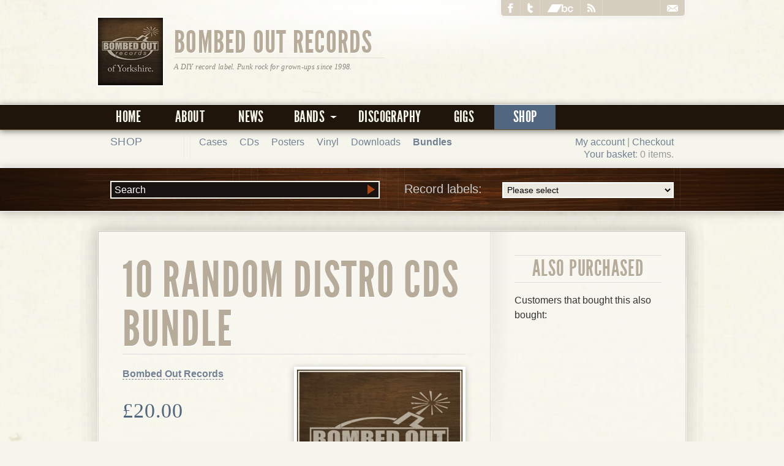

--- FILE ---
content_type: text/html; charset=UTF-8
request_url: https://www.bombedout.com/store/product_info.php?cPath=28&products_id=506&osCsid=1d5u7p39t7s2sb8kugpc5e7f31
body_size: 19952
content:




















<!DOCTYPE html>
<html lang="en">
<head>
<!-- Google tag (gtag.js) -->
<script async src="https://www.googletagmanager.com/gtag/js?id=G-50Y7VYL5LP"></script>
<script>
  window.dataLayer = window.dataLayer || [];
  function gtag(){dataLayer.push(arguments);}
  gtag('js', new Date());

  gtag('config', 'G-50Y7VYL5LP');
</script>
<title>10 random distro CDs bundle - Bombed Out Records Distro - Bombed Out Records</title>
<meta name="keywords" content="bombed out, punk, leeds, rock, emo, indie, the amistad, dugong, joe ninety, the take, remainderfour, kelly 8, music, label, record label, the leif ericsson, homebrew, harrogate, leatherface, jawbreaker, fugazi, nyns, zapiain, peachfuzz, saturday's kids, the brown hound james band, wooderson, slow science" />
<meta name="description" content="Bombed Out Records is a non-profit, do-it-yourself punk/indie/hardcore record label based in Leeds and Harrogate in the UK. Our first record was released in 1998." />
<meta name="viewport" content="width=device-width, initial-scale=1">
<link rel="stylesheet" type="text/css" href="/resources/skins/default/styles/master.css" />
<link rel="shortcut icon" href="https://www.bombedout.com/favicon.png" />
<meta property="og:title" content="10 random distro CDs bundle - Bombed Out Records Distro" />
<meta property="og:type" content="" />
<meta property="fb:app_id" content="177893108928200" />
<meta property="og:site_name" content="Bombed Out Records" />
<!--[if IE]>
<link rel="stylesheet" href="/resources/skins/default/styles/ie.css" type="text/css" charset="utf-8" />
<![endif]-->
<script src="https://ajax.googleapis.com/ajax/libs/jquery/1.7.2/jquery.min.js"></script>
<script src="https://ajax.googleapis.com/ajax/libs/jqueryui/1.7.2/jquery-ui.min.js"></script>
<script type="text/javascript" src="/scripts/fancybox/jquery.mousewheel-3.0.2.pack.js"></script>
<script type="text/javascript" src="/scripts/fancybox/jquery.fancybox-1.3.1.pack.js"></script>
<script type="text/javascript" src="/scripts/jquery.jplayer.2.0.5.js"></script>
<script type="text/javascript" src="/scripts/jquery.jcoverflip.js"></script>
<script type="text/javascript" src="/scripts/player.js"></script>
<script type="text/javascript" src="/scripts/jquery.mousewheel.js"></script>
<script type="text/javascript" src="/scripts/jquery.quicksand.min.js"></script>
<script type="text/javascript" src="/scripts/jquery.jscrollpane.min.js"></script>
<script type="text/javascript" src="/scripts/bombedout.js"></script>
</head>
<body class="shoppage">
<div id="fb-root"></div>
<script>(function(d, s, id) {
  var js, fjs = d.getElementsByTagName(s)[0];
  if (d.getElementById(id)) return;
  js = d.createElement(s); js.id = id;
  js.src = "//connect.facebook.net/en_GB/all.js#xfbml=1";
  fjs.parentNode.insertBefore(js, fjs);
}(document, 'script', 'facebook-jssdk'));</script>
<script src="https://www.google.com/recaptcha/api.js"></script>
<script>
   function onSubmit(token) {
     document.getElementById("contact_form").submit();
   }
</script>
<div id="header">
  <div id="header_inner">
    <img src="/images/theme/square_logo.jpg" width="106" height="110" alt="Bombed Out Records" id="small_logo" />
    <h1><a href="/" title="Bombed Out Records">Bombed Out Records</a></h1>
    <p>A DIY record label. Punk rock for grown-ups since 1998.</p>
    <ul id="parentnav">
    <li><a href="https://www.facebook.com/bombedoutrecords" title="Facebook"><img src="/images/icons/facebook.png" width="9" height="16" alt="Join us on Facebook"></a></li>
    <li><a href="https://twitter.com/#!/bombedout" title="Twitter"><img src="/images/icons/twitter.png" width="9" height="16" alt="Follow us on Twitter"></a></li>
<li><a href="https://bombedout.bandcamp.com/" title="bandcamp"><img src="/images/icons/bandcamp.png" width="43" height="13" alt="Free music be here!"></a></li>
    	<li><a href="/rss/rss.php" title="Subscribe to our RSS feed"><img src="/images/icons/rss.png" width="13" height="14" alt="RSS"></a></li>
    	<li><a href="/contact" title="Contact Bombed Out"><img src="/images/icons/mail.png" width="18" height="11" alt="Contact us"></a></li>
    </ul>
  </div>
  <div id="nav_inner">
  	<ul id="navigation"><li id="nav_home">

	<a href="/">

  		Home
  	</a>

  	</li><li id="nav_about">

	<a href="/about">

  		About
  	</a>

  	</li><li id="nav_news">

	<a href="/news">

  		News
  	</a>

  	</li><li id="nav_bands">

	<a href="/bands">

  		<span>Bands</span>
  	</a>

  	<ul class="submenu"><li class="hoverpin">&nbsp;</li><li id="nav_the_amistad">

	<a href="/bands/the-amistad">

  		The Amistad
  	</a>

  	</li><li id="nav_the_dauntless_elite">

	<a href="/bands/the-dauntless-elite">

  		The Dauntless Elite
  	</a>

  	</li><li id="nav_the_brown_hound_james_band">

	<a href="/bands/the-brown-hound-james-band">

  		The Brown Hound James Band
  	</a>

  	</li><li id="nav_caves">

	<a href="/bands/caves">

  		Caves
  	</a>

  	</li><li id="nav_dropnose">

	<a href="/bands/dropnose">

  		Dropnose
  	</a>

  	</li><li id="nav_dugong">

	<a href="/bands/dugong">

  		Dugong
  	</a>

  	</li><li id="nav_eighty_six">

	<a href="/bands/eighty-six">

  		Eighty Six
  	</a>

  	</li><li id="nav_fig._4.0">

	<a href="/bands/fig.-4.0">

  		Fig. 4.0
  	</a>

  	</li><li id="nav_homebrew">

	<a href="/bands/homebrew">

  		Homebrew
  	</a>

  	</li><li id="nav_joe_ninety">

	<a href="/bands/joe-ninety">

  		Joe Ninety
  	</a>

  	</li><li id="nav_kelly_8">

	<a href="/bands/kelly-8">

  		Kelly 8
  	</a>

  	</li><li id="nav_the_leif_ericsson">

	<a href="/bands/the-leif-ericsson">

  		The Leif Ericsson
  	</a>

  	</li><li id="nav_the_mercy_suite">

	<a href="/bands/the-mercy-suite">

  		The Mercy Suite
  	</a>

  	</li><li id="nav_peachfuzz">

	<a href="/bands/peachfuzz">

  		Peachfuzz
  	</a>

  	</li><li id="nav_protectors">

	<a href="/bands/protectors">

  		Protectors
  	</a>

  	</li><li id="nav_remainderfour">

	<a href="/bands/remainderfour">

  		Remainderfour
  	</a>

  	</li><li id="nav_saturday's_kids">

	<a href="/bands/saturdays-kids">

  		Saturday's Kids
  	</a>

  	</li><li id="nav_slow_science">

	<a href="/bands/slow-science">

  		Slow Science
  	</a>

  	</li><li id="nav_stay_clean_jolene">

	<a href="/bands/stay-clean-jolene">

  		Stay Clean Jolene
  	</a>

  	</li><li id="nav_the_take">

	<a href="/bands/the-take">

  		The Take
  	</a>

  	</li><li id="nav_wooderson">

	<a href="/bands/wooderson">

  		Wooderson
  	</a>

  	</li><li id="nav_zapiain">

	<a href="/bands/zapiain">

  		Zapiain
  	</a>

  	</li></ul></li><li id="nav_discography">

	<a href="/discography">

  		Discography
  	</a>

  	</li><li id="nav_gigs">

	<a href="/gigs">

  		Gigs
  	</a>

  	</li><li id="nav_shop" class="current">

	<a href="/store/index.php">

  		Shop
  	</a>

  	</li></ul>  </div>
</div><div id="sectionnav"><div id="sectionnav_inner"><div id="cart"><p>	  <a href="https://www.bombedout.com/store/account.php?osCsid=1d5u7p39t7s2sb8kugpc5e7f31">My account</a> |
 <a href="https://www.bombedout.com/store/checkout_shipping.php?osCsid=1d5u7p39t7s2sb8kugpc5e7f31">Checkout</a></p><p><a href="https://www.bombedout.com/store/shopping_cart.php?osCsid=1d5u7p39t7s2sb8kugpc5e7f31">Your basket</a>: </strong>0 items.</p>
</div>
<h3><a href="/store/">Shop</a></h3><ul class="categories"><li><a href="https://www.bombedout.com/store/index.php?cPath=36&amp;osCsid=1d5u7p39t7s2sb8kugpc5e7f31">Cases</a></li><li><a href="https://www.bombedout.com/store/index.php?cPath=21&amp;osCsid=1d5u7p39t7s2sb8kugpc5e7f31">CDs</a></li><li><a href="https://www.bombedout.com/store/index.php?cPath=35&amp;osCsid=1d5u7p39t7s2sb8kugpc5e7f31">Posters</a></li><li class="maincategory"><a href="https://www.bombedout.com/store/index.php?cPath=27&amp;osCsid=1d5u7p39t7s2sb8kugpc5e7f31">Vinyl</a></li><li class="maincategory"><a href="https://www.bombedout.com/store/index.php?cPath=32&amp;osCsid=1d5u7p39t7s2sb8kugpc5e7f31">Downloads</a></li><li><a href="https://www.bombedout.com/store/index.php?cPath=28&amp;osCsid=1d5u7p39t7s2sb8kugpc5e7f31"><strong>Bundles</strong></a></li></ul>
</div></div><div id="featurebanner"><div id="featurebanner_inner" class="smallbanner"><div id="labellist">
<form id="manufacturers" action="https://www.bombedout.com/store/index.php" method="get"><fieldset><label>Record labels:<select name="manufacturers_id" onchange="this.form.submit();" size="1"><option value="" selected="selected">Please select</option><option value="76">Accident Prone</option><option value="26">Alice Records</option><option value="66">Art For Blind</option><option value="82">Atrocity Exhibition</option><option value="32">Beniihana Records</option><option value="64">Big Scary Monsters</option><option value="78">Blind Spot Records</option><option value="10">Bombed Out Records</option><option value="12">Boss Tuneage Records</option><option value="81">Bridge Records</option><option value="18">BYO Records</option><option value="79">Cane xRecordsx</option><option value="20">Cat N&#039; Cakey Records</option><option value="68">Clean It Up!</option><option value="44">Combat Rock Industry</option><option value="19">Crackle! Records</option><option value="104">Dead Broke Rekerds</option><option value="93">Disillusioned Records</option><option value="67">Document Records</option><option value="99">Drunken Sailor Records</option><option value="40">Emergence</option><option value="29">Firefly Recordings</option><option value="108">Fixing-a-hole</option><option value="61">Flat Earth Records</option><option value="24">Gadafti Inc</option><option value="56">Geek Scene</option><option value="57">Gravity DIP</option><option value="22">Happy Astronaut</option><option value="13">Hermit Records</option><option value="80">Ignition</option><option value="11">Jealous Records</option><option value="63">Jim Kelly Records</option><option value="35">Liberi Diffusori del Delir..</option><option value="71">Milliepeed Records</option><option value="94">Newest Industry</option><option value="37">No Karma</option><option value="100">Not Shy Of The DIY</option><option value="58">Nova Bomb</option><option value="86">Peter Bower Records</option><option value="36">Pop Kid</option><option value="28">Positive Outlook</option><option value="88">Rat Patrol Records</option><option value="75">Records Or It Didn&#039;t Happe..</option><option value="50">Rhabarbar</option><option value="60">S.U.P.O.</option><option value="16">Sanjam Records</option><option value="23">Sborra</option><option value="69">Seduction Records</option><option value="25">Self-Released</option><option value="15">Snuffy Smile Records</option><option value="14">Somebody&#039;s Song</option><option value="98">Specialist Subject Records</option><option value="74">strictly no capital letter..</option><option value="77">SuperFi</option><option value="43">Suspect Device</option><option value="59">The Company With The Golde..</option><option value="102">TNS Records</option><option value="39">Town Clock Records</option><option value="105">Unsane Asylum</option><option value="85">Wakusei Records</option><option value="65">Wreck It!</option><option value="83">X-Fist</option><option value="70">Yo Yo Records</option></select><input type="hidden" name="osCsid" value="1d5u7p39t7s2sb8kugpc5e7f31"/></label></fieldset></form>

</div><div id="search"><form id="quick_find" action="https://www.bombedout.com/store/advanced_search_result.php" method="get"><fieldset><input type="text" name="keywords"  id="keywords" size="10" maxlength="30" value="Search"/><input type="hidden" name="osCsid" value="1d5u7p39t7s2sb8kugpc5e7f31"/><input type="image" src="includes/languages/english/images/buttons/button_quick_find.gif" alt="Search" title=" Search "/><p class="supplink"><a href="https://www.bombedout.com/store/advanced_search.php?osCsid=1d5u7p39t7s2sb8kugpc5e7f31">Advanced search</a></p></fieldset></form>


</div></div></div><div class="container_full" class="clearfix" id="content">

<div class="container_twothirds">

<form id="cart_quantity" action="https://www.bombedout.com/store/product_info.php?cPath=28&amp;products_id=506&amp;action=add_product&amp;osCsid=1d5u7p39t7s2sb8kugpc5e7f31" method="post">
    <h1>10 random distro CDs bundle</h1>
    <div id="productimg" class=""><img src="product_thumb.php?img=images/thumbnails/logo.jpg&amp;w=270&amp;h=270" width="270" height="270" class="framed record" alt="10 random distro CDs bundle" title="10 random distro CDs bundle"/></div>
    <p><strong><a href="index.php?manufacturers_id=10">Bombed Out Records</a></strong></p>
    <h5 class="price">&pound;20.00</h5>

    <input type="hidden" name="products_id" value="506"/><input type="image" src="includes/languages/english/images/buttons/button_in_cart.gif" alt="Add to basket" title=" Add to basket " id="btnaddtocart"/>
    <p><p>10 CDs chosen from the Bombed Out distro but not including any actual Bombed Out releases. Will include a combination of albums and EPs (at least 5 albums) of varying styles.&nbsp; </p><p>Basically, are you feeling lucky? </p></p>

    <div class="addtocart">


</div>

<p>This product was added to our catalog on Tuesday 27 September, 2016.</p>
</form>

</div><div class="container_third">

<h3 id="newproductstitle">Also purchased</h3><p>Customers that bought this also bought:</p><ul id="newproducts"></ul>

</div>

<div id="supplementary">
<div class="container_quarter">

<h5>Information</h5><ul><li><a href="/store/bands.php">Full band list</a></li><li><a href="https://www.bombedout.com/store/shipping.php?osCsid=1d5u7p39t7s2sb8kugpc5e7f31">Shipping &amp; returns</a></li><li><a href="https://www.bombedout.com/store/privacy.php?osCsid=1d5u7p39t7s2sb8kugpc5e7f31">Privacy notice</a></li><li><a href="/contact">Contact us</a></li></ul>
</div>


<div class="container_quarter">


   <h5>Top labels</h5> <ul><li><a href="index.php?manufacturers_id=10">Bombed Out</a></li>

    <li><a href="index.php?manufacturers_id=15">Snuffy Smile</a></li>

    <li><a href="index.php?manufacturers_id=12">Boss Tuneage</a></li>

    <li><a href="index.php?manufacturers_id=66">Art for Blind</a></li>

    <li><a href="index.php?manufacturers_id=70">Yo Yo</a></li></ul>

    
</div>
<div class="container_quarter">

<h5>Bestsellers</h5><ul><li><a href="https://www.bombedout.com/store/product_info.php?products_id=505&amp;osCsid=1d5u7p39t7s2sb8kugpc5e7f31">Bombed Out 10 CD Deal 2 (punk) &pound;20.00</a></li><li><a href="https://www.bombedout.com/store/product_info.php?products_id=504&amp;osCsid=1d5u7p39t7s2sb8kugpc5e7f31">Bombed Out 10 CD Deal 1 (indie/post-hardcore) &pound;20.00</a></li><li><a href="https://www.bombedout.com/store/product_info.php?products_id=506&amp;osCsid=1d5u7p39t7s2sb8kugpc5e7f31">10 random distro CDs bundle &pound;20.00</a></li></ul>
</div>
<div class="container_quarter last">


</div></div>

</div><div id="information">
  <div class="container_full">
    <div id="boilerplate">
      <h3>
        <div id="brokenlogo"></div>
        About us</h3>
      <p><strong>Bombed Out Records is a non-profit, do-it-yourself record label based in Leeds and Harrogate in the UK. Our first record was released in 1998.</strong></p>
      <p>We've released records by: <a href="/bands/the-amistad">The Amistad</a>, Blocko, <a href="/bands/the-brown-hound-james-band">The Brown Hound James Band</a>, <a href="/bands/caves">Caves</a>, <a href="/bands/the-dauntless-elite">The Dauntless Elite</a>, <a href="/bands/dropnose">Dropnose</a>, <a href="/bands/dugong">Dugong</a>, <a href="/bands/eighty-six">Eighty Six</a>, <a href="/bands/fig.-4.0">Fig. 4.0</a>, <a href="/bands/homebrew">Homebrew</a>, Jets Vs Sharks, <a href="/bands/joe-ninety">Joe Ninety</a>, <a href="/bands/kelly-8">Kelly 8</a>, <a href="/bands/the-leif-ericsson">The Leif Ericsson</a>, <a href="/bands/the-mercy-suite">The Mercy Suite</a>, <a href="/bands/peachfuzz">Peachfuzz</a>, <a href="/bands/remainderfour">Remainderfour</a>, <a href="/bands/saturdays-kids">Saturday's Kids</a>, <a href="/bands/slow-science">Slow Science</a>, <a href="/bands/the-take">The Take</a>, <a href="/bands/wooderson">Wooderson</a> and <a href="/bands/zapiain">Zapiain</a>.</p>
      <p>Please <a href="/contact">get in touch for trades/wholesale enquiries</a>.</p>
    </div>
    <div id="quicklinks">
      <h3>In't shop</h3>
          <div class="container_quarter">
    <h5>New in the shop</h5>
    <ul>
               <li>
            <a href="https://www.bombedout.com/store/product_info.php?products_id=511">Peachfuzz - There's A Sadness At The Heart Of Everything CD</a> 
                        &pound;8.00         </li>
               <li>
            <a href="https://www.bombedout.com/store/product_info.php?products_id=510">3 x empty CD cases with black inserts</a> 
                        &pound;2.00         </li>
               <li>
            <a href="https://www.bombedout.com/store/product_info.php?products_id=509">3 x empty CD cases with clear inserts</a> 
                        &pound;2.00         </li>
               <li>
            <a href="https://www.bombedout.com/store/product_info.php?products_id=508">Zapiain - Giantnormous LP</a> 
                        &pound;10.00         </li>
               <li>
            <a href="https://www.bombedout.com/store/product_info.php?products_id=506">10 random distro CDs bundle</a> 
                        &pound;20.00         </li>
          </ul>
    </div>
          <div class="container_quarter last">
    <h5>Recommended</h5>
    <ul>
               <li>
            <a href="https://www.bombedout.com/store/product_info.php?products_id=432">Dugong - Hat Danko LP</a> 
                        &pound;10.00         </li>
          </ul>
    </div>
    </div>
    <ul id="footernavigation">

	
			<li id="footernav_home"><a href="/">Home</a></li>

    
			<li id="footernav_about"><a href="/about">About</a></li>

    
			<li id="footernav_news"><a href="/news">News</a></li>

    
			<li id="footernav_bands"><a href="/bands">Bands</a></li>

    
			<li id="footernav_discography"><a href="/discography">Discography</a></li>

    
			<li id="footernav_gigs"><a href="/gigs">Gigs</a></li>

    
			<li id="footernav_shop" class="current"><a href="/store/index.php">Shop</a></li>

          

    <li id="nav_contact"><a href="/contact">Contact us</a></li> 

</ul>    <p id="copyright">Website designed and built by Rend It Design of Harrogate, North Yorkshire. &copy; 2012 Bombed Out Records.</p>
  </div>
</div>
<script>
 /*
  var _gaq = _gaq || [];
  _gaq.push(['_setAccount', 'UA-19896227-1']);
  _gaq.push(['_trackPageview']);

  (function() {
    var ga = document.createElement('script'); ga.type = 'text/javascript'; ga.async = true;
    ga.src = ('https:' == document.location.protocol ? 'https://ssl' : 'http://www') + '.google-analytics.com/ga.js';
    var s = document.getElementsByTagName('script')[0]; s.parentNode.insertBefore(ga, s);
  })();
  */


  /* * * CONFIGURATION VARIABLES: EDIT BEFORE PASTING INTO YOUR WEBPAGE * * */
  var disqus_shortname = 'bombedout'; // required: replace example with your forum shortname

  /* * * DON'T EDIT BELOW THIS LINE * * */
  (function () {
  	var s = document.createElement('script'); s.async = true;
  	s.type = 'text/javascript';
    s.src = 'https://' + disqus_shortname + '.disqus.com/count.js';
  	(document.getElementsByTagName('HEAD')[0] || document.getElementsByTagName('BODY')[0]).appendChild(s);
  }());

</script>
</body></html>



--- FILE ---
content_type: text/css
request_url: https://www.bombedout.com/resources/skins/default/styles/themes.css
body_size: 11079
content:
/* -------------------------------------------------------------- 
   
   themes.css
   * Contains all band and record specific theme over-writes.
      
-------------------------------------------------------------- */

body						{ background: #F5F5EB url(/images/theme/background.jpg) 50% 0 repeat; }

body.shoppage div#featurebanner_inner
							{ height: 340px; background: url(/images/section/shop_bg.png) 50% 100% no-repeat; }
					
					
body.home div#featurebanner { margin-bottom: 0; }		
body.home div#featurebanner_inner
							{ height: 400px; /* background: url(/images/section/home_bg.png) 50% 30px no-repeat; */ }
													
body.bandpage div#featurebanner_inner
							{ height: 390px; /* background: url(/images/section/band_bg.png) 50% 0 no-repeat;  */}
							
body.recordpage div#featurebanner_inner
							{ height: 490px;/*  background: url(/images/section/band_bg.png) 50% 0 no-repeat; */}

body.discography div#content_main ul
							{ padding: 0; margin: 0 -30px 0 -10px;}
							
body.discography div#content_main ul li
							{ float: left; /* height: 140px; */ }

body.shoppage div#featurebanner_inner p
							{ position: absolute; width: 440px; line-height: 30px; left: 52px; bottom: 70px; color: #CCC; margin: 0;}

body.shoppage div#featurebanner_inner p img 
							{ float:none; margin:0 5px; vertical-align:middle;}

body.shoppage div#featurebanner_inner img#shoppic
							{ border:9px solid #000000; position:absolute; right:52px; top:21px;}

body.shoppage div#featurebanner_inner.smallbanner
							{ height: 70px; min-height: inherit;}

body.oops #content_related
							{ padding-top: 51px; }

/* Band and record pages */						

body.bandpage div#featurebanner_inner h2,
body.recordpage div#featurebanner_inner h2
							{ float:left; width:420px; font-size:18px; line-height: 1.4em; margin:0 0 1em; border: none; color: #F5F5EB; 
							  text-shadow: 2px 2px 4px #181310; padding-left: 20px;}

body.bandpage div#featurebanner div#carousel_window,
body.recordpage div#featurebanner div#carousel_window		
							{ position: absolute; z-index: 9; bottom: 20px; left: 32px; width: 958px; height: 280px; margin: -1px 0; background-image: none;
							  background: rgba(0, 0, 0); background: rgba(0, 0, 0, 0.4); border: 1px solid #806D4A; color: #F1EDE1;  text-align: left; }
							  
body.bandpage div#featurebanner div#carousel_window #wrap,
body.recordpage div#featurebanner div#carousel_window #wrap 
							{ height: 240px; width:460px; display:block; overflow: hidden; position:relative; margin: 20px 10px; padding-top: 0; border: none; }

body.bandpage div#featurebanner ul#carousel, 
body.recordpage div#featurebanner ul#carousel				
							{ position: absolute; width:10000px; margin:0; padding:0; left: 0; }
							
body.bandpage div#featurebanner ul#carousel li.carouselframe,
body.recordpage div#featurebanner ul#carousel li.carouselframe  
							{ position: relative; height:240px; width:440px; margin: 0; padding:0 10px;  float:left; display:inline; text-align: left; }

body.bandpage div#featurebanner ul#carousel li.carouselframe a,
body.recordpage div#featurebanner ul#carousel li.carouselframe a  
							{ height: auto; width: auto; box-shadow: none; }
body.bandpage div#featurebanner ul#carousel_nav li,
body.recordpage div#featurebanner ul#carousel_nav li		
							{ position: relative; float: left; margin: 0; padding: 0;  }

body.recordpage div#featurebanner ul#carousel li.carouselframe iframe {
	margin: 0;
}
							
body.bandpage div#featurebanner ul#carousel_nav li a,
body.recordpage div#featurebanner ul#carousel_nav li a		
							{ font-family: "Adobe Caslon Pro", "Hoefler Text", Georgia, Garamond, Times, serif; padding-top:7px;
							  display: block; width: 118px; text-decoration: none; margin: -1px 40px -1px 0; color: #F1EDE1;  
							  line-height: 32px; font-size: 16px; text-align: center; text-transform: none; background: none; 
							  height: auto; text-indent: inherit;border: 1px dashed #806D4A; border-bottom: none; text-shadow: 2px 2px 5px #000; } 
							  
body.bandpage div#featurebanner ul#carousel_nav li a:hover,
body.recordpage div#featurebanner ul#carousel_nav li a:hover
							{ background: rgba(0, 0, 0); background: rgba(0, 0, 0, 0.25); color: #fff;}

body.bandpage div#featurebanner ul#carousel_nav li#this_item a,
body.recordpage div#featurebanner ul#carousel_nav li#this_item a
							{ background: rgba(0, 0, 0); background-image: none; background: rgba(0, 0, 0, 0.4); color: #fff; border: 1px solid #806D4A; border-bottom: 1px solid #2C180A; } 

body.bandpage div#homefeature_inner		
body.recordpage div#homefeature_inner	
							{ min-height: 340px; padding:10px 0; }

body.bandpage div#featurebanner div#carousel_window div#wrap
							{ height: 280px; width: 460px; margin: 10px 0; }

body.recordpage div#featurebanner div#carousel_window div#wrap 
							{ height: 320px; width: 480px; margin: 10px 0; }

body.bandpage div#featurebanner ul#carousel_nav
							{ position:absolute; width: auto; list-style-type: none; z-index: 99;  left:532px; top:20px; }
							
body.recordpage div#featurebanner ul#carousel_nav
							{ position:absolute; width: auto; list-style-type: none; z-index: 99;  left:512px; top:20px; }
							  
body.bandpage div#featurebanner ul#carousel li.carouselframe
							{ width:440px; height:280px; padding: 0; margin:0 10px;}
							
body.recordpage div#featurebanner ul#carousel li.carouselframe
							{ width:460px; height:320px; padding: 0; margin:0 10px;}

body.bandpage div#featurebanner div#carousel_window
							{ width: 458px; height:300px; left:auto; position:absolute; right:32px; top:60px; }
							
body.recordpage div#featurebanner div#carousel_window
							{ width: 478px; height:340px; left:auto; position:absolute; right:32px; top:60px; }

body.bandpage div#featurebanner h3, 
body.recordpage div#featurebanner h3
							{ text-align: center; border: none; border-bottom:1px solid #806D4A; padding-bottom:0.1em; margin-bottom: 5px; }

/* Tailored player for band and record pages */

li#bandplayer div#player    { position: relative; top: auto; right: auto; width: 416px; margin: 5px; }

body.recordpage li#bandplayer div#player    
							{ width: 436px;}

li#bandplayer div.jp-single-player,
li#bandplayer div.jp-playlist-player 
							{ height: 236px; padding: 10px; }
							
body.recordpage li#bandplayer div.jp-single-player,
body.recordpage li#bandplayer div.jp-playlist-player 
							{ height: 276px; }

li#bandplayer div.jp-interface
							{ position: relative; overflow: visible; height: 100px;}

li#bandplayer div.nocoverflow	
							{ position: absolute; width: 120px; top: 0; left: 0; overflow: hidden; text-align: center; color: #fff; font-size: 10px; height: 234px}
							
body.recordpage li#bandplayer div.nocoverflow	
							{ height: 274px}
							
li#bandplayer div.nocoverflow img
							{ border: 1px solid #333333; width: 118px; }

li#bandplayer div.nocoverflow span.title { display: block; color: #fff;  }

li#bandplayer div.nocoverflow span.album { display: block; margin-top: 1em; color: #8E683F; }

li#bandplayer div#jplayer_playlist	
							{ position: absolute; width:258px; height: 150px; right: 0; bottom: 0;  }

li#bandplayer .fb_iframe_widget
							{ position: absolute !important; bottom: 0; left: 0; width: 120px; text-align: center; }

body.recordpage li#bandplayer div#jplayer_playlist	
							{ height: 190px; width:278px; }

li#bandplayer div.jp-progress
							{ top: 45px; right: 0; left: auto; width: 261px; }
							
li#bandplayer div.jp-seek-bar,
li#bandplayer div.jp-play-bar { height: 34px; background: url("/images/icons/jplayer.codrops_lg.png") 0 0 repeat; }
							
li#bandplayer div.jp-seek-bar { background-image: url("/images/icons/jplayer.codrops_lg.png") 0 0 repeat; }					

li#bandplayer div.jp-current-time,
li#bandplayer div.jp-duration
							{ width: 261px; right: 0; left: auto; top: 60px !important; }
							
li#bandplayer div.jp-current-time,
li#bandplayer div.jp-duration,
li#bandplayer div.jp-progress
							{ width: 222px; top: 21px; height: 34px; }
							
.bandpage div.jp-progress   { width: 202px !important; }					
							
li#bandplayer div.jp-duration,
li#bandplayer div.jp-current-time
							{ width: 70px; }

li#bandplayer div.jp-playlist-player a.jp-play, 
li#bandplayer div.jp-playlist-player a.jp-pause 
							{ top: 18px; height: 63px !important; width: 63px !important; left: 126px; }
					
li#bandplayer div.jp-playlist-player a.jp-play	
							{ background: url(/images/icons/playback_play_lg.png) 0 0 no-repeat; }
							
li#bandplayer div.jp-playlist-player a.jp-pause 
							{ background: url(/images/icons/playback_pause_lg.png) 0 0 no-repeat; }
							
li#bandplayer div.jp-playlist-player a.jp-previous, 
li#bandplayer div.jp-playlist-player a.jp-next,
li#bandplayer div.jp-playlist-player a.jp-stop 	
							{ top: 60px; } 
							
li#bandplayer div.jp-playlist-player a.jp-previous
							{ left: 203px; }
							
li#bandplayer div.jp-playlist-player a.jp-next
							{ left: 220px; }
							
li#bandplayer div.jp-playlist-player a.jp-stop
							{ left: 186px; }
/* Contact us */

body.contactpage div#featurebanner_inner h1,
body.contactpage div#featurebanner_inner h2
							{ width: 300px; }
							
body.contactpage fieldset   { background:url("/images/theme/subcontent_bg.png") no-repeat scroll -2px -1px #F7F5EE; 
							  border:1px solid #fff; margin:-20px 30px -30px; padding:0 20px 20px; width:550px; z-index:9; 
							  -moz-border-radius: 0; border-radius: 0; -webkit-border-radius: 0;
							  -moz-box-shadow:0 2px 10px rgba(0,0,0,0.25); -webkit-box-shadow: 0 2px 10px rgba(0,0,0,0.25); box-shadow: 0 2px 10px rgba(0,0,0,0.25);
							  min-height:330px; }
body.contactpage label		{ font-family:Cambria, Georgia, Times, "Times New Roman", serif; font-size:22px; line-height:1.4em;
							  margin-right:20px; padding:3px 2px; text-align:right; text-shadow:none; width:120px; color: #666666; }
body.contactpage input		{ background: none; border: none; border-bottom: 1px solid #ddd; font-size:22px; width: 70%; color:#50657E;}
body.contactpage textarea   { background: none; border: none; border-bottom: 1px solid #ddd; font-size:18px; color:#50657E; display:inline; float:left; clear: none; width: 70%;}

body.contactpage form		{ padding: 0; position: absolute; right: 0; top: 0; }

body.contactpage fieldset h3{ margin-top: 140px; text-shadow: none !important; }

body.contactpage .buttons	{ padding-left:140px; }

body.contactpage fieldset img { float: right; margin: -25px -10px 0 0; }		

/* Beta site
-------------------------------------------------------------- */

/*a#beta					{ position: absolute; top: 0; left: 0; height: 192px; width: 266px;
						  background: url(/images/theme/sale.png) 0 0 no-repeat; z-index: 99999; text-indent: -9999px; display: none;}*/

--- FILE ---
content_type: application/javascript
request_url: https://www.bombedout.com/scripts/jquery.jcoverflip.js
body_size: 30311
content:
/*
 * jCoverflip - Present your featured content elegantly.
 * Version: 1.0.2
 * Copyright 2010 New Signature
 * 
 * This program is free software: you can redistribute it and/or modify it under the terms of the 
 * GNU General Public License as published by the Free Software Foundation, either version 3 of the 
 * License, or (at your option) any later version.
 *
 * This program is distributed in the hope that it will be useful, but WITHOUT ANY WARRANTY; 
 * without even the implied warranty of MERCHANTABILITY or FITNESS FOR A PARTICULAR PURPOSE.  
 * See the GNU General Public License for more details.
 *
 * You should have received a copy of the GNU General Public License along with this program.  
 * If not, see <http://www.gnu.org/licenses/>.
 *
 * You can contact New Signature by electronic mail at labs@newsignature.com 
 * or- by U.S. Postal Service at 1100 H St. NW, Suite 940, Washington, DC 20005.
 */
( function( $ ){
//
// Helpers
//
var undefined; // safeguards against anyone who wants to change the value of undefined in the global space

var nofn = function(){};

var proxy = function( context, fn ){
		return function( ){
			if( $.isFunction( fn ) ){
				return fn.apply( context, arguments );
			} else {
				return context[ fn ].apply( context, arguments );
			}
		};
	};




//
// Animation queue
//
animationqueue = { };

/**
 * Animation Queue
 * 
 * The AnimationQueue holds list of AnimationSets that each perform a set of animations. The sets
 * run in ordering when the AnimationQueue is animating. As well, the running time is distributed 
 * across all the sets when the AnimationQueue is animating.
 *
 * As well, the AnimationQueue can be stopped and started again at any time. AnimationSets can be 
 * removed when stopped when they are not needed anymore.
 *
 */
animationqueue.AnimationQueue = function(){
	this.sets = [];
	
	this.isRunning = false;
	this.current = 0;
	
	this.totalTime = 0;
	this.elapsedTime = 0;
	this.startTime = 1;
	this.poll = null;
};

animationqueue.AnimationQueue.prototype = {
	/**
	 * Add an AnimationSet to the end of the queue.
	 *
	 * @param animationSet
	 *   The AnimationSet object to add to the end of the queue.
	 */
	queue: function( animationSet ){
		this.sets.push( animationSet );
	},
	
	/**
	 * Start the animation.
	 *
	 * @param time
	 *   The total running time of the animation in milliseconds.
	 */
	start: function( time, callback ){
		this.totalTime = time;
		this.elapsedTime = 0;
		this.isRunning = true;
		
		callback = $.isFunction( callback )? callback : nofn;
		
		// calculate the how to divide the time between the sets
		// Each set gets 1 part of the time except for the first which can get less if "paused."
		var timeShare = 1; // total number of parts to divide the time by
		var firstTimeShare = 1; // the part for the first item
		if( this.sets.length > 0 ){
			timeShare = this.sets.length;
			firstTimeShare = this.sets[ 0 ].totalTime > 0? Math.max( 0, Math.min( 1, 1-(this.sets[ 0 ].elapsedTime / this.sets[ 0 ].totalTime) ) ): 1;
			//timeShare += firstTimeShare;
		} 
		var startTime = (new Date( )).getTime( );
		
		if( this.sets.length > 0 ){
			this.sets[ 0 ].start( firstTimeShare/timeShare*this.totalTime );
		}
		
		
		(function( self, totalTime, timeShare ){ 
			function poll( ){
				self.elapsedTime = (new Date( )).getTime( ) - startTime;
				
				if( self.sets.length && !self.sets[ 0 ].isRunning ){
					self.sets.shift( );
					if( self.sets.length ){
						self.sets[ 0 ].start( totalTime/timeShare );
					}
				}
				
				if( self.elapsedTime >= self.totalTime && self.sets.length == 0 ){
					callback( self.elapsedTime  );
					self.stop( );
				}
			}
			self.poll = setInterval( poll, 16 );
		} )( this, this.totalTime, timeShare );
	},
	
	/**
	 * Stop the animation.
	 */
	stop: function( ){
		if( this.isRunning ){
			this.isRunning = false;
			
			var i = this.sets.length;
			while( i-- ){
				this.sets[ i ].stop( );
			}
			
			clearInterval( this.poll );
		}
	},
	
	/**
	 * Remove an AnimationSet from the queue.
	 *
	 * @param animationSet
	 *   The AnimationSet to remove from the queue.
	 */
	remove: function( animationSet ){
		var i = this.sets.length;
		while( i-- ){
			if( this.sets[ i ] == animationSet ){
				var newSets = this.sets.slice( 0, i );
				this.animationSet =  newSets.push( this.sets.slice( i + 1 ) );
			}
		}
	},
	
	/**
	 * Get an array of all the AnimationSets in order. The array is not live, but the AnimationSets are.
	 *
	 * @return array of AnimationSets
	 */
	get: function( ){
		return this.sets.slice( 0 ); // .slice is to clone the array but not the objects
	}
};



/**
 *
 *
 *
 */
animationqueue.AnimationSet = function(){
	this.steps = [ ];
	this.isStepsSorted = true;
	this.currentStep = -1;
	this.animations = [ ];
	
	this.isRunning = false;
	this.totalTime = 0;
	this.elapsedTime = 0;
	
	this.poll = null;
	
	this.data = { };
};

animationqueue.AnimationSet.prototype = {
	/**
	 * Add an AnimationStep or Animation for this set.
	 *
	 * @param anim
	 *   The AnimationStep or Animation to add.
	 */
	add: function( anim ){
		if( anim instanceof animationqueue.AnimationStep ){
			this.steps.push( anim );
			this.isStepsSorted = false;
			++this.currentStep;
			
		} else if( anim instanceof animationqueue.Animation ){
			this.animations.push( anim );
		}
	},
	
	/**
	 * Start the set's animation.
	 *
	 * @param time
	 *   The total running time of the animation.
	 */
	start: function( time ){
		
		// Scale the previous elapsedTime to the new time
		this.elapsedTime = this.totalTime == 0? 0: this.elapsedTime/this.totalTime*time;
		this.totalTime = time;
		
		// prepare this to run
		if( !this.isStepsSorted ){
			// Reverse sort
			this.steps.sort( function( a, b ){
				return b.moment - a.moment;
			} );
			this.isStepsSorted = true;
		}
		
		this.isRunning = true;
		
		// Start the time up here right before any of the animation starts
		this.startTime = (new Date()).getTime() - this.elapsedTime;
		// Start up the animations
		var i = this.animations.length;
		while( i-- ){
			this.animations[ i ].start( this.totalTime );
		}
		
		// The polling function: this will run the steps at the right time and 
		// check for when the animations are finished.
		var self = this;
		var animationsIndex = this.animations.length-1;
		function poll( timeSince ){
			self.elapsedTime = (new Date()).getTime() - self.startTime;
			// Run any steps that should be run
			while( self.currentStep >= 0 && self.steps[ self.currentStep ].getTime( self.totalTime ) <= self.elapsedTime ){
				self.steps[ self.currentStep ].doIt( );
				--self.currentStep;
			}
			
			// Check if all the animations are finished
			if( self.elapsedTime >= self.totalTime && self.currentStep < 0){
				while( animationsIndex >= 0 && !self.animations[ animationsIndex ].isRunning ){
					--animationsIndex;
				}
				
				if( animationsIndex < 0 ){
					// finished
					self.reset( self.elapsedTime );
					
				}
			}
		}
		
		this.poll = setInterval( poll, 16 );
		
	},
	
	/**
	 * Stop the animation.
	 */
	stop: function( ){
		if( this.isRunning ){
			this.isRunning = false;
			if( this.poll ){
				clearInterval( this.poll );
			}
			var i = this.animations.length;
			while( i-- ){
				this.animations[ i ].stop( );
			}
		}
	},
	/**
	 * Set meta data for the set.
	 *
	 * @param key
	 *   The key for the meta data.
	 *
	 * @param data
	 *   The data.
	 */
	setData: function( key, data ){
		this.data[ key ] = data;
	},
	
	/**
	 * Get meta data for the set.
	 *
	 * @param key
	 *   The key used to save the meta data.
	 * 
	 * @return The value of the meta data
	 */
	getData: function( key ){
		return this.data[ key ];
	},
	
	/**
	 * Resets the set to beginning.
	 */
	reset: function( ){
		this.stop( );
		this.elapsedTime = 0;
		this.currentStep = this.steps.length-1;
	}
};







/**
 * A single step to occur during a set's animation.
 *
 * This is useful for handling one off things during a set's animation such 
 * as switch the z-index.
 *
 * @param $element
 *   The jQuery object for the element(s) to update their CSS
 * 
 * @param cssParams
 *   A key/value object of style properties. @see http://docs.jquery.com/CSS/css#properties
 *
 * @param moment
 *   A number from 0 to 1 for when as a percentage of the set's running time the 
 *   step should happen.
 */
animationqueue.AnimationStep = function( $element, cssParams, moment ){
	this.$element = $element;
	this.cssParams = cssParams;
	this.moment = Math.min( 1, Math.max( 0, moment ) );
};

animationqueue.AnimationStep.prototype = {
	
	/** 
	 * Get the time of execution
	 *
	 * @param totalTime
	 *   The total of time for the set this belongs to in milliseconds.
	 *
	 * @return The time in milliseconds this step needs to execute.
	 */
	getTime: function( totalTime ){
		return this.moment * totalTime;
	},
	
	/**
	 * Does the step action.
	 */
	doIt: function( ){
		this.$element.css( this.cssParams );
	}
};




/**
 * A single animation object for a jQuery object.
 *
 * @param $element
 *   The jQuery object for the element(s) to animate
 *
 * @param animateParams
 *   The object of CSS values to animate. @see http://docs.jquery.com/Effects/animate
 */
animationqueue.Animation = function( $element,  animateParams ){
	this.$element = $element;
	this.animateParams = animateParams;
	this.isRunning = false;
};

animationqueue.Animation.prototype = {
	/**
	 * Start the animation.
	 *
	 * @param time
	 *   The running time of the animation (and the step) in milliseconds.
	 */
	start: function( time ){
		this.$element.stop( );
		
		if( time === 0 ){
			this.$element.css( this.animateParams );
			self.isRunning = false;
		} else {
			this.isRunning = true;
			this.$element.animate( this.animateParams, time, proxy( this, function( ){ 
				this.isRunning = false; 
			} ) );
		}
	},
	
	/**
	 * Stop the animation.
	 */
	stop: function( ){
		this.$element.stop( );
		this.isRunning = false;
	}
};

























//
// The widget
//
//












// Static methods
$.jcoverflip = {
	/**
	 * Used for wrapping the animation for an element for returned by beforeCss, afterCss and 
	 * currentCss options.
	 *
	 * @param element
	 *   The jQuery element to run the animation on.
	 *
	 * @param animate
	 *   An object with CSS keys and values to animate to.
	 *
	 * @param steps
	 *   An object with keys from 0 to 1 (0 to 100%) for how far along in the animation (0: start,
	 *   0.5: half way through, 1: end) with the value being an object of CSS keys and values to change.
	 *   This is for discrete values that need to change such as z-index.
	 *
	 */
	animationElement: function( element, animate, steps ){ 
		return { element: element, animate: animate, steps: steps };
	},
	
	/**
	 * Find the item element and index number that the element is associated.
	 *
	 * @param element
	 *   The element that either is the item element or descendant element of the item element.
	 *
	 * @return 
	 *   null - if no item element is found
	 *   { element: <the item element>, index: <the item index> }
	 * 
	 */
	getItemFromElement: function( element ){
		element = $( element );
		var item = element.hasClass( 'ui-jcoverflip--item' )? element : element.parents( '.ui-jcoverflip--item' );
		
		if( item.size( ) == 0 ){
			return null;
		} else {
			return { element: item, index: item.data( 'jcoverflip__index' ) };
		}
	}
};



// The widget
$.widget( 'ui.jcoverflip', {
	_init: function( ){
		// init some internal values
		this.animationQueue = new animationqueue.AnimationQueue( );
		this.isInit = false; // used for setting up the CSS
		
		// Used to queue up overlapping goTo() calls since they come in async
		this.goToPoll = { id: null };
		this.goToQueue = [ ];
		
		
		// Setup the elements
		var items = this.items( );
		
		// add classes
		this.element.addClass( 'ui-jcoverflip' );
		items.addClass( 'ui-jcoverflip--item' );
		
		// Get the title for each item
		var i = items.size( );
		while( i-- ){
			var el = items.eq( i );
			
			// Tell the item what its index is
			el.data( 'jcoverflip__index', i );
			
			// Create the titles for the coverflow items
			var title = this.options.titles.create( el );
			title.css( { display: 'none' } ).addClass( 'ui-jcoverflip--title' ).appendTo( this.element );
			
			el.data( 'jcoverflip__titleElement', title );
		}
		
		// Bind the click action for when the user clicks on the item to change the current
		this.element.click( proxy( this, this._clickItem ) );
		
		// setup the positioning of the elements, pass 0 for time, pass true to flag to init
		this._goTo( this.options.current, 0, true );
		
		// Add any addition controls (such as a scroll bar)
		this.options.controls.create( this.element, this.length() );
	},
	
	
	
	/**
	 * The click event for an item. If the item is not current,
	 * then it calls the current() and stops the event.
	 */
	_clickItem: function( event ){
		if( this.options.disabled == true ){
				return;
			}
		
		var item = $.jcoverflip.getItemFromElement( event.target );
		
		if( item !== null && item.index != this.current( ) ){
			this.current( item.index, event );
			event.preventDefault();
			return false;
		}
		return true;
	},
	
	
	/**
	 * Parses the parameters for next and previous methods. Any of the parameters are optional.
	 */
	_nextAndPrevParameters: function( by, wrapAround, callback, originalEvent ){
		
		
		// originalEvent is an object
		if( typeof by == 'object' ){
			originalEvent = by;
		} else if( typeof wrapAround == 'object' ){
			originalEvent = wrapAround;
		} else if( typeof callback == 'object' ){
			originalEvent = callback;
		} else if( typeof originalEvent == 'object' ){
			originalEvent = originalEvent;
		} else {
			originalEvent = { };
		}
		
		// callback is a function
		if( $.isFunction( by ) ){
			callback = by;
		} else if( $.isFunction( wrapAround ) ){
			callback = wrapAround;
		} else if( $.isFunction( callback ) ){
			callback = callback;
		} else {
			callback = nofn;
		}
		
		// wrapAround is boolean
		if( typeof( by ) == 'boolean' ) {
			wrapAround = by;
		} else if( typeof( wrapAround ) == 'boolean' ){
			wrapAround = wrapAround;
		} else {
			wrapAround = true;
		}
		
		// by is a number
		by = isNaN( parseInt( by ) )? 1 : parseInt( by );
		
		return { by: by, wrapAround: wrapAround, callback: callback, originalEvent: originalEvent };
	},
	
	
	/**
	 * Step to the right from the current.
	 *
	 * @param by
	 *   (optional) An integer to step to the right by. Defaults to 1.
	 *
	 * @param wrapAround
	 *   (optional) A boolean flag to wrap around if moving past the end. Defaults to true.
	 *
	 * @return
	 *   New current number
	 */
	next: function( by, wrapAround, callback, originalEvent ){
		if( this.options.disabled == true ){
				return;
			}
		
		var params = this._nextAndPrevParameters( by, wrapAround, callback, originalEvent );
		
		return this._nextAux( params.by, params.wrapAround, params.callback, params.originalEvent, 'next' );
	},
	
	
	
	_nextAux: function( by, wrapAround, callback, originalEvent, eventType ){
		by = by === undefined && isNaN( by ) ? 1 : parseInt( by );
		wrapAround = wrapAround !== false;
		
		var current = this.current( );
		var oldCurrent = current;
		var length = this.length( );
		
		if( wrapAround ){
			current = (current + by) % length;
			// If "current + by" is negative, then the result of "%" is between -(length-1) and -1.
			// Add the length, if negative, to bring the index back to a valid number
			current = current < 0 ? current + length : current; 
		} else {
			current = Math.min( length-1, Math.max( 0, current + by ) );
		}
		
		if( current != this.current( ) ){
			this.current( current, originalEvent );
		}
		
		if( eventType && oldCurrent != current ){
			var event = $.Event( originalEvent );
			event.type = this.widgetEventPrefix + eventType;
			callback.call( this.element, event, { from: oldCurrent, to: current } );
			this._trigger( eventType, originalEvent, { from: oldCurrent, to: current } );
		}
		
		return current;
	},
	
	
	
	/**
	 * Step to the left from the current.
	 *
	 * @param by
	 *   (optional) An integer to step to the left by. Defaults to 1.
	 *
	 * @param wrapAround
	 *   (optional) A boolean flag to wrap around if moving past the end. Defaults to true.
	 *
	 * @return
	 *   New current number
	 *
	 */
	previous: function( by, wrapAround, callback, originalEvent ){
		if( this.options.disabled == true ){
				return;
			}
		
		var params = this._nextAndPrevParameters( by, wrapAround, callback, originalEvent );
		
		return this._nextAux( -1*params.by, params.wrapAround, params.callback, params.originalEvent, 'previous' );
	},
	
	
	
	/**
	 * Go all the way to the left.
	 */
	first: function( callback, originalEvent ){
		if( this.options.disabled == true ){
				return;
			}
		
		if( typeof callback == 'object' ){
			originalEvent = callback
		} else if( typeof originalEvent == 'object' ){
			originalEvent = originalEvent;
		} else {
			originalEvent = { };
		}
		
		callback = $.isFunction( callback ) ? callback : nofn;
		
		var from = this.current( );
		var to = this.current( 0, originalEvent );
		if( from != to ){
			var event = $.Event( originalEvent );
			event.type = this.widgetEventPrefix + 'first';
			callback.call( this.element, event, { from: from, to: to } );
			this._trigger( 'first', originalEvent, { from: from, to: to } ); 
		}
	},
	
	
	
	/**
	 * Go all the way to the right.
	 */
	last: function( callback, originalEvent ){
		if( this.options.disabled == true ){
				return;
			}
		
		if( typeof callback == 'object' ){
			originalEvent = callback
		} else if( typeof originalEvent == 'object' ){
			originalEvent = originalEvent;
		} else {
			originalEvent = { };
		}
		
		callback = $.isFunction( callback ) ? callback : nofn;
		
		var from = this.current( );
		var to = this.current( this.length( ) - 1, originalEvent );
		if( from != to ){
		var event = $.Event( originalEvent );
			event.type = this.widgetEventPrefix + 'last';
			callback.call( this.element, event, { from: from, to: to } );
			this._trigger( 'last', originalEvent, { from: from, to: to } ); 
		}
	},
	
	
	
	/**
	 * Gets or sets the current item.
	 * 
	 * @param originalEvent (optional)
	 *   Pass an event object along to be assigned to the originalEvent for the event object passed
	 *   along with the triggered events of start, stop and change.
	 */
	current: function( newCurrent, originalEvent ){
		
		if( newCurrent !== undefined && !isNaN( newCurrent ) && !this.options.disabled && newCurrent != this.options.current ){
			this._goTo( newCurrent, undefined, false, originalEvent );
		}
		
		return this.options.current;
	},
	
	
	
	destroy: function( ){
		if( this.options.disabled == true ){
				return;
			}
		
		// let others clean up first
		this._trigger( 'destroy', {} );
		
		// container element
		this.element.removeClass( 'ui-jcoverflip' );
		
		
		// titles
		var items = this.items( );
		var titleEl;
		var i = items.length;
		while( i-- ){
			titleEl = items.eq( i ).data( 'jcoverflip__titleElement' );
			this.options.titles.destroy( titleEl );
		}
		
		
		// items
		// aggressively remove all inline styles
			items
				.removeClass( 'ui-jcoverflip--item' )
				.find( '*' ).add( items.get( ) )
				.each( function( ){
					this.removeAttribute( 'style' );
					
				} );
		
		
		// controls
		this.options.controls.destroy( this.element );
		
		
		// default action
		$.widget.prototype.destroy.apply( this, arguments );
	},
	
	
	enable: function( ){
		$.widget.prototype.enable.apply( this, arguments );
		this._trigger( 'enable', {} );
	},
		
	
	disable: function( ){
		$.widget.prototype.disable.apply( this, arguments );
		this._trigger( 'disable', {} );
	},
	
	
	option: function( name, value ){
		
		// getter
		if( typeof value == 'undefined' ){
			return $.widget.prototype.option.apply( this, arguments );
		}
		
		// setter
		
		// current
		if( name == 'current' ){
			return this.current( value );
		}
		
		// TODO: dynamic changing of the options: items, titles, controls
		// items, titles, controls
		if( name in { 'items': '', 'titles': '', 'controls': '' } ){
			return this.options.items;
		}
		
		// beforeCss, afterCss, currentCss
		if( name in { 'beforeCss': '', 'afterCss': '', 'currentCss': '' } ){
			this.options[ name ] = value;
			// force update positioning
			this._goTo( this.current( ), 0, true );
		}
		
		// time
		if( name == 'time' && isNaN( parseInt( value ) ) && parseInt( value ) < 0 ){
			return this.options.time;
		}
		
		// Default action
		return $.widget.prototype.option.apply( this, arguments );
	},
	
	
	
	/**
	 * Go to a particular coverflow item.
	 *
	 * @param index
	 *   The item index.
	 *
	 * @param time
	 *   Optional. The time to do the animation to the new item in.
	 *
	 */
	_goTo: function( index, time, force, originalEvent ){
			if( this.options.disabled == true ){
				return;
			}
			
			force = !!force;
			originalEvent = originalEvent == undefined? { } : originalEvent;
			
			// Get the time to run
			time = time === undefined? this.options.time: parseInt( time );
			
			// Setup current and oldCurrent
			var oldCurrent = this.options.current;
			var current = Math.floor( Math.max( 0, Math.min( index, this.length( )-1 ) ) );
			this.options.current = current;
			
			
			// Start working on the animation queue
			// 1. Stop the current animation
			// 2. Remove sets that are moving away from the current item
			// 3. Add needed sets to move towards the current item
			// 4. Start the animation queue
			this.animationQueue.stop( );
			
			// Clear out any sets that are moving away from the current item
			var animationSets = this.animationQueue.get( );
			var i = animationSets.length;
			while( i-- ){
				var to = animationSets[ i ].getData( 'to' );
				var goingToTheRight =  animationSets[ i ].getData( 'goingToTheRight' );
				var rightOfCurrent = to > current;
				if( rightOfCurrent != goingToTheRight ){
					this.animationQueue.remove( animationSets[ i ] );
				}
			}
			
			animationSets = this.animationQueue.get( ); // update it since we may have changed the it by removing sets above
			// How many steps from the old current item to the new current item
			var stepsToCurrent = animationSets.length > 0? animationSets.pop( ).getData( 'to' ) : oldCurrent;
			var goingToTheRight = stepsToCurrent < current; // direction of movement
			stepsToCurrent += goingToTheRight? 1: -1; // advance to the next since we don't need to animate to our current position
			
			
			// Special case for the first run
			if( force ){
				stepsToCurrent = current;
			}
			
			var items = this.items( );
			// Add sets for each step
			// The test works for moving in both directions
			while( ( goingToTheRight && stepsToCurrent <= current ) || ( !goingToTheRight && stepsToCurrent >= current ) || ( force && stepsToCurrent == current ) ){
				// Create a set
				var animationSet = new animationqueue.AnimationSet( );
				this.animationQueue.queue( animationSet );
				animationSet.setData( 'goingToTheRight', goingToTheRight );
				animationSet.setData( 'to', stepsToCurrent );
				
				// Setup animation for all the items
				var i = items.length;
				while( i-- ){
					var el = items.eq( i );
					if( i < stepsToCurrent ){
						var css = this.options.beforeCss( el, this.element, stepsToCurrent-i-1 );
						
					} else if( i > stepsToCurrent ){
						var css = this.options.afterCss( el, this.element, i-stepsToCurrent-1 );
						
					} else { // i == stepsToCurrent
						var css = this.options.currentCss( el, this.element, i-stepsToCurrent-1 );
					}
					
					// Push all the animation info onto the animation queue
					var j = css.length;
					while( j-- ){
						var cssI = css[ j ];
						animationSet.add( new animationqueue.Animation( cssI.element, cssI.animate ) ); 
						for( var step in cssI.steps ){
							animationSet.add( new animationqueue.AnimationStep( cssI.element, cssI.steps[ step ], parseFloat( step ) ) );
						}
					}
				} // endwhile( i-- ) End the looping through all the items
				stepsToCurrent += goingToTheRight? 1: -1;
			} // endwhile( ) End looping through all the steps from current to i
			
			// hide/show the title
			var titleElement = items.eq( current ).data( 'jcoverflip__titleElement' );
			if( titleElement ){
				this.options.titleAnimateIn( titleElement, time, goingToTheRight );
			}
			
			if( current != oldCurrent ){ // prevent the case where current and oldCurrent are the same
				
				var titleElement = items.eq( oldCurrent ).data( 'jcoverflip__titleElement' );
				
				if( titleElement ){
					this.options.titleAnimateOut( titleElement, time, goingToTheRight );
				}
			}
			
			if( !force ){
				// Trigger the start event 
				this._trigger( 'start', originalEvent, { to: current, from: oldCurrent } );
				// run the animation and set a callback to trigger the stop event
				this.animationQueue.start( time, proxy( this, function( timeElapsed ){
						this._trigger( 'stop', originalEvent, { to: current, from: oldCurrent, time: timeElapsed} );
					} ) ); 
				
				this._trigger( 'change', originalEvent, { to: current, from: oldCurrent } );
			} else {
				this.animationQueue.start( time, nofn );
			}
			
			// Used to create the functions for creating AnimationSteps
			function stepFactory( el, css ){
				return function( ){
						el.css( css );
					};
			};
			
			
		},
	
	
	/**
	 * Get the item elements
	 *
	 * Returns the items based on the selector string found in options.items, if not defined, then
	 * the children of the jcoverflip element will be the items.
	 *
	 * @param reload - boolean flag to clear the cache of elements that are the items
	 *
	 * @return jQuery object of items
	 */
	items: function( reload ){
			if( this.itemsCache === undefined || !!reload ){
				if( this.options.items ){
					this.itemsCache = this.element.find( this.options.items );
				} else {
					this.itemsCache = this.element.children( );
				}
			}
			
			return this.itemsCache;
		},
	
	length: function( ){
		var items = this.items( );
		return items.length;
	}
} ) ;









$.ui.jcoverflip.defaults = {
	items: '',
	beforeCss: function( el, container, offset ){
		return [
			$.jcoverflip.animationElement( el, { left: ( container.width( )/2 - 190 - 100*offset )+'px', bottom: '20px' }, { } ),
			$.jcoverflip.animationElement( el.find( 'img' ), { opacity: 0.5, width: '100px' }, {} )
		];
	},
	afterCss: function( el, container, offset ){
		return [
			$.jcoverflip.animationElement( el, { left: ( container.width( )/2 + 90 + 100*offset )+'px', bottom: '20px' }, { } ),
			$.jcoverflip.animationElement( el.find( 'img' ), { opacity: 0.5, width: '100px' }, {} )
		];
	},
	currentCss: function( el, container ){
		return [
			$.jcoverflip.animationElement( el, { left: ( container.width( )/2 - 80 )+'px', bottom: 0 }, { } ),
			$.jcoverflip.animationElement( el.find( 'img' ), { opacity: 1, width: '160px' }, { } )
		];
	},
	time: 500, // half a second
	
	titles: {
		/** 
		 *
		 * @param el - item element
		 *
		 * @return jQuery element object of the title
		 *
		 * Order for finding the title
		 * 1) An element with a class of "title"
		 * 2) The title attribute of the item
		 * 3) The alt attribute of the item
		 * 4) The first title or alt attribute of a child element of the item
		 */
		create: function( el ){
			var titleText = '';
			var title = $( [] );
			var titleEl = el.find( '.title:first' );
			if( titleEl.size( ) == 1 ){
				title = titleEl.clone( true );
				titleEl.css( 'display', 'none' );
				title.data( 'jcoverflip__origin', 'cloned' );
				title.data( 'jcoverflip__source', titleEl );
			} else if( el.attr( 'title' ) ) {
				titleText = el.attr( 'title' );
			} else if( el.attr( 'alt' ) ) {
				titleText = el.attr( 'alt' );
			} else {
				titleEl = el.find( '[title], [alt]' ).eq( 0 );
				if( titleEl.size( ) == 1 ){
					titleText = titleEl.attr( 'title' ) || titleEl.attr( 'alt' ) || '';
				}
			}
			
			if( title.size( ) ){
				title.css( { 'opacity': 0, 'display': 'block' } );
			} else {
				title = $( '<span class="title">' + titleText + '</span>' );
				title.data( 'jcoverflip__origin', 'attribute' );
			}
			return title;
		},
		/**
		 * 
		 * @param el - title element
		 */
		destroy: function( el ){
			if( el.data( 'jcoverflip__origin' ) == 'cloned' ){
				el.data( 'jcoverflip__source' ).css( 'display', '' );
			}
			el.remove( );
		}
	},
	
	titleAnimateIn: function( titleElement, time, offset ){
		if( titleElement.css( 'display' ) == 'none' ){
			titleElement.css({opacity: 0, display: 'block'});
		}
		titleElement.stop( ).animate({opacity: 1}, time );
	},
	titleAnimateOut: function( titleElement, time, offset ){
		titleElement.stop( ).animate( {opacity: 0 }, time, function(){ 
			$(this).css('display', 'none'); 
		} );
	},
	controls: {
		/**
		 * @param containerElement - the jQuery object for the jcoverflip
		 * @param length - the number of items
		 */
		create: nofn,
		/**
		 * @param containerElement - the jQuery object for the jcoverflip
		 */
		destroy: nofn
	},
	current: 0
};


// specify  the getters
$.ui.jcoverflip.getter = [ 'length', 'current'  ];




} )( jQuery );